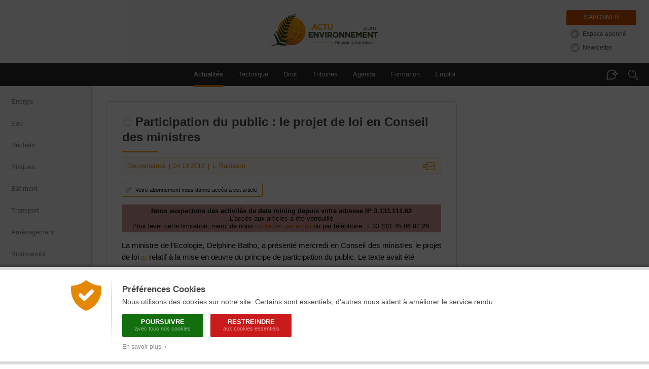

--- FILE ---
content_type: text/css
request_url: https://www.actu-environnement.com/styles/common/general.css
body_size: 1167
content:
/*pages de contenu*/

#content { display:inline; float:left; width:633px; margin-left:1px; padding-bottom:18px; padding-right:5px; }
#audience_modules, #common_modules { display:inline; float:right; width:340px; margin:0;  padding-right:5px;}

a img {border:none;}

a {color:#c95100;}
.abreve:active, .abreve:link, .abreve:visited {color:#f5a000; text-decoration: none; border-bottom:1px solid #eee;}
.abreve:hover { color:#666666; text-decoration: none;}
.abreve img {margin-right:5px;}

.texte_courant { line-height:20px; margin-bottom:25px; text-align:justify; }

.texte_courant a, ul.fleche a, .box_infos a { color:#fab707; }

.clear { clear:both;}
.left {float:left;}
.right{float:right;}


h1.main_title { color:#c95100; font-size:18px; margin-bottom:25px; }
h1.main_title  a{	color:#c95100;}

h2.titre_content { color:#f5a000; margin-top:10px; margin-bottom:15px; padding-bottom:5px; font-size:16px; font-weight:normal; width:100%; border-bottom:1px dotted #dadada; }

h3.titre_content { border-left:5px solid #EAEAEA; font-size:14px; font-weight:bold; padding-left:8px }


.small_title { font-size:14px; color:#999; line-height:30px; }

ul.fleche { padding-left:25px; margin:20px 0 30px 0; }

ul.fleche li { list-style-image:url(/images/interface/common/puce.gif); line-height:18px; margin:10px 0; color:#666; text-align:left; }
ul.fleche li a{color:#666;text-decoration:underline;}
ul.fleche li a:hover { color:#FAB707; }

/*Encart informatif*/
.encart_info {padding:10px; background:#eeeeee; margin-top:30px; color:#999; text-align:center;}
.encart_info a, .legende a { color:#c95100;}

.legende {text-align:justify; font-size:10px; font-style:italic; color:#999; margin:0;}

/**** NAVIGATION ****/

.links_sel { padding:6px 11px; margin-right: 0px; margin-left: 0px; border:none; background-color:#fab707; color:#ffffff; display:inline-block; }

div.links a { padding:6px 11px; margin-right: 0px; display:inline-block; margin-left: 0px; border: none; background-color:#eee; text-decoration: none; color:#999999; }

div.links a:hover { background-color: #fab707; color:#ffffff; text-decoration:none; }


/**** LIENS UTILES *****/
.liens_utiles {padding-top:20px; border-top:1px solid #ddd; text-align:center; font-size:14px; color:#999;}
.liens_utiles a{ padding:0 20px;  line-height:25px; color:#999;}
.liens_utiles img {vertical-align:middle; margin-right:8px;}
.liens_utiles span.chapitre { color:#f5a000;}

/*****PRESSE*****/
.encart_dl { width:300px; margin:10px 10px 0 0; border:1px solid #eee; height:90px; float:left; }
.encart_dl img{ margin:18px 15px 0 15px; float:left; }

.encart_dl p{ font-size:14px; float:left; color:#888; padding-top:15px; }
.encart_dl p a { font-size:12px; color:#aaa; font-weight:normal;}

.select_secteurs{ margin:0 0 0 30px; }

@media screen and (max-width:1280px) {
	#content{ width:100%; box-sizing:border-box; display:block; float:none; margin:0;}
	/*#common_modules { width: auto; box-sizing: border-box; display: block; float: none; margin-left: auto; margin-right: auto;}*/
}

@media screen and (max-width:480px) {
	.encart_dl{width: 100%;height: auto;padding-left: 5px;}

}




